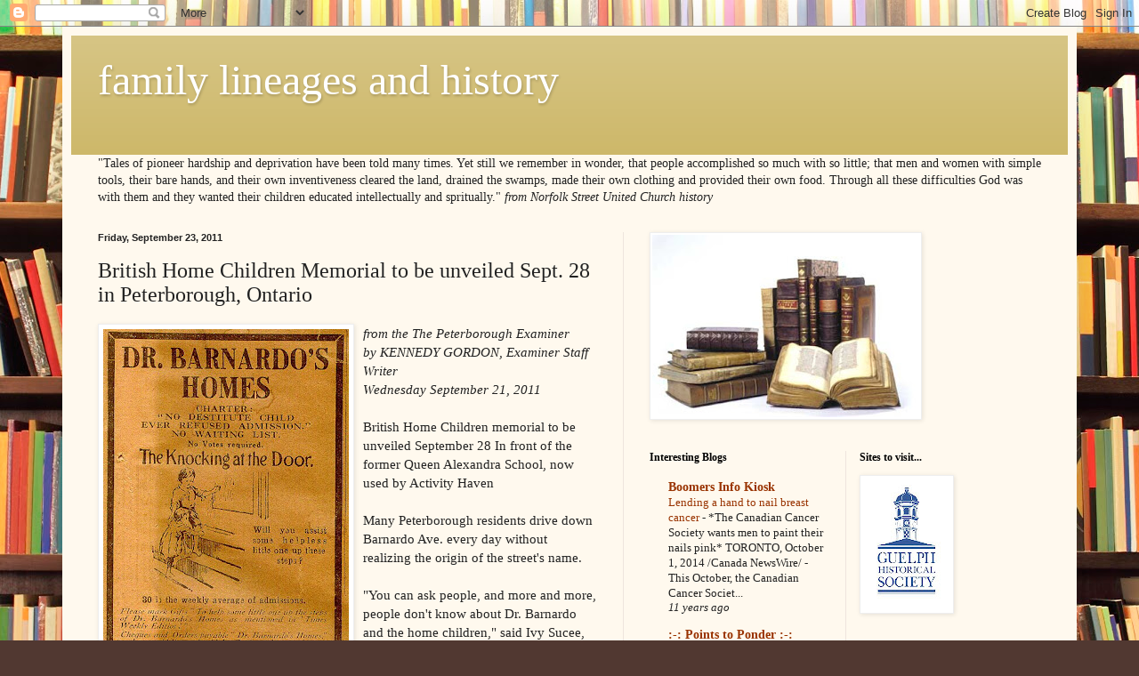

--- FILE ---
content_type: text/html; charset=UTF-8
request_url: https://familylineagesandhistory.blogspot.com/b/stats?style=BLACK_TRANSPARENT&timeRange=ALL_TIME&token=APq4FmB9z91glbLfoCRRNaRbsJ_7AqJpopCh407y2xH0yF4clEO2Us4i-0DSNqubiGvUdKx98Y4jqknaClZOD4lHj-ua6_PThQ
body_size: -15
content:
{"total":230920,"sparklineOptions":{"backgroundColor":{"fillOpacity":0.1,"fill":"#000000"},"series":[{"areaOpacity":0.3,"color":"#202020"}]},"sparklineData":[[0,15],[1,40],[2,14],[3,14],[4,23],[5,3],[6,19],[7,21],[8,40],[9,20],[10,10],[11,35],[12,17],[13,15],[14,24],[15,34],[16,36],[17,57],[18,84],[19,93],[20,35],[21,39],[22,27],[23,24],[24,22],[25,13],[26,27],[27,35],[28,96],[29,10]],"nextTickMs":514285}